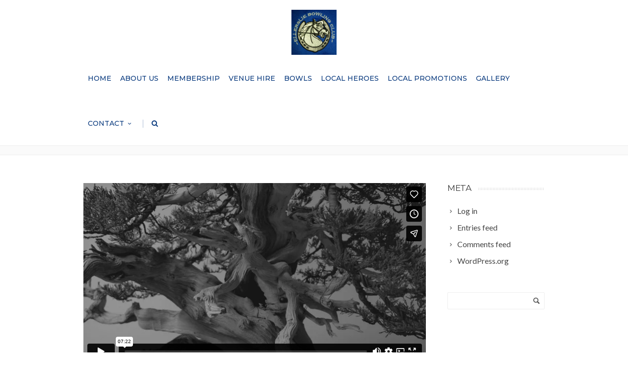

--- FILE ---
content_type: text/html; charset=UTF-8
request_url: https://ellersliebowls.co.nz/sweet-news-item/
body_size: 55319
content:
<!DOCTYPE html>
<!--[if IE 7]>
<html class="ie ie7" lang="en-US">
<![endif]-->
<!--[if IE 8]>
<html class="ie ie8" lang="en-US">
<![endif]-->
<!--[if !(IE 7) | !(IE 8)  ]><!-->
<html lang="en-US">
<!--<![endif]-->
<head>

	<!-- Basic Page Needs
  ================================================== -->
	<meta charset="UTF-8">

	<!-- Mobile Specific Metas
	================================================== -->
			<meta name="viewport" content="width=device-width, initial-scale=1, maximum-scale=1">
		
	
			<link rel="icon" type="image/x-icon" href="https://ellersliebowls.co.nz/wp-content/uploads/2018/09/horse.png">	
		

	<meta name='robots' content='index, follow, max-image-preview:large, max-snippet:-1, max-video-preview:-1' />
	<style>img:is([sizes="auto" i], [sizes^="auto," i]) { contain-intrinsic-size: 3000px 1500px }</style>
	
	<!-- This site is optimized with the Yoast SEO plugin v26.7 - https://yoast.com/wordpress/plugins/seo/ -->
	<title>Cool Video Post - Ellerslie Bowling</title>
	<link rel="canonical" href="https://ellersliebowls.co.nz/sweet-news-item/" />
	<meta property="og:locale" content="en_US" />
	<meta property="og:type" content="article" />
	<meta property="og:title" content="Cool Video Post - Ellerslie Bowling" />
	<meta property="og:description" content="Lorem Ipsum is simply dummy text of the printing and typesetting industry. Lorem Ipsum has been the industry&#8217;s standard dummy text ever since the 1500s, when an unknown printer took a galley of type and scrambled it to make a type specimen book. It has survived not only five centuries, but also the leap into electronic typesetting, remaining essentially unchanged.Read more" />
	<meta property="og:url" content="https://ellersliebowls.co.nz/sweet-news-item/" />
	<meta property="og:site_name" content="Ellerslie Bowling" />
	<meta property="article:published_time" content="2015-04-20T14:56:00+00:00" />
	<meta property="og:image" content="https://ellersliebowls.co.nz/wp-content/uploads/2015/03/man_tablet.jpg" />
	<meta property="og:image:width" content="1920" />
	<meta property="og:image:height" content="1140" />
	<meta property="og:image:type" content="image/jpeg" />
	<meta name="author" content="fatweb" />
	<meta name="twitter:card" content="summary_large_image" />
	<meta name="twitter:label1" content="Written by" />
	<meta name="twitter:data1" content="fatweb" />
	<meta name="twitter:label2" content="Est. reading time" />
	<meta name="twitter:data2" content="1 minute" />
	<script type="application/ld+json" class="yoast-schema-graph">{"@context":"https://schema.org","@graph":[{"@type":"Article","@id":"https://ellersliebowls.co.nz/sweet-news-item/#article","isPartOf":{"@id":"https://ellersliebowls.co.nz/sweet-news-item/"},"author":{"name":"fatweb","@id":"https://ellersliebowls.co.nz/#/schema/person/7af58739d7409e9971a33f9706c09631"},"headline":"Cool Video Post","datePublished":"2015-04-20T14:56:00+00:00","mainEntityOfPage":{"@id":"https://ellersliebowls.co.nz/sweet-news-item/"},"wordCount":187,"commentCount":0,"image":{"@id":"https://ellersliebowls.co.nz/sweet-news-item/#primaryimage"},"thumbnailUrl":"https://ellersliebowls.co.nz/wp-content/uploads/2015/03/man_tablet.jpg","keywords":["Design","Nature"],"articleSection":["Marketing","Mobile Apps"],"inLanguage":"en-US"},{"@type":"WebPage","@id":"https://ellersliebowls.co.nz/sweet-news-item/","url":"https://ellersliebowls.co.nz/sweet-news-item/","name":"Cool Video Post - Ellerslie Bowling","isPartOf":{"@id":"https://ellersliebowls.co.nz/#website"},"primaryImageOfPage":{"@id":"https://ellersliebowls.co.nz/sweet-news-item/#primaryimage"},"image":{"@id":"https://ellersliebowls.co.nz/sweet-news-item/#primaryimage"},"thumbnailUrl":"https://ellersliebowls.co.nz/wp-content/uploads/2015/03/man_tablet.jpg","datePublished":"2015-04-20T14:56:00+00:00","author":{"@id":"https://ellersliebowls.co.nz/#/schema/person/7af58739d7409e9971a33f9706c09631"},"breadcrumb":{"@id":"https://ellersliebowls.co.nz/sweet-news-item/#breadcrumb"},"inLanguage":"en-US","potentialAction":[{"@type":"ReadAction","target":["https://ellersliebowls.co.nz/sweet-news-item/"]}]},{"@type":"ImageObject","inLanguage":"en-US","@id":"https://ellersliebowls.co.nz/sweet-news-item/#primaryimage","url":"https://ellersliebowls.co.nz/wp-content/uploads/2015/03/man_tablet.jpg","contentUrl":"https://ellersliebowls.co.nz/wp-content/uploads/2015/03/man_tablet.jpg","width":1920,"height":1140},{"@type":"BreadcrumbList","@id":"https://ellersliebowls.co.nz/sweet-news-item/#breadcrumb","itemListElement":[{"@type":"ListItem","position":1,"name":"Home","item":"https://ellersliebowls.co.nz/"},{"@type":"ListItem","position":2,"name":"Cool Video Post"}]},{"@type":"WebSite","@id":"https://ellersliebowls.co.nz/#website","url":"https://ellersliebowls.co.nz/","name":"Ellerslie Bowling","description":"Ellerslie Bowling","potentialAction":[{"@type":"SearchAction","target":{"@type":"EntryPoint","urlTemplate":"https://ellersliebowls.co.nz/?s={search_term_string}"},"query-input":{"@type":"PropertyValueSpecification","valueRequired":true,"valueName":"search_term_string"}}],"inLanguage":"en-US"},{"@type":"Person","@id":"https://ellersliebowls.co.nz/#/schema/person/7af58739d7409e9971a33f9706c09631","name":"fatweb","image":{"@type":"ImageObject","inLanguage":"en-US","@id":"https://ellersliebowls.co.nz/#/schema/person/image/","url":"https://secure.gravatar.com/avatar/bcbffe04df62c087ce5b68df3686bc7553725aab79471a01cd01cd7f34d774fc?s=96&d=mm&r=g","contentUrl":"https://secure.gravatar.com/avatar/bcbffe04df62c087ce5b68df3686bc7553725aab79471a01cd01cd7f34d774fc?s=96&d=mm&r=g","caption":"fatweb"},"url":"https://ellersliebowls.co.nz/author/fatweb/"}]}</script>
	<!-- / Yoast SEO plugin. -->


<link rel='dns-prefetch' href='//fonts.googleapis.com' />
<link rel="alternate" type="application/rss+xml" title="Ellerslie Bowling &raquo; Feed" href="https://ellersliebowls.co.nz/feed/" />
<script type="text/javascript">
/* <![CDATA[ */
window._wpemojiSettings = {"baseUrl":"https:\/\/s.w.org\/images\/core\/emoji\/16.0.1\/72x72\/","ext":".png","svgUrl":"https:\/\/s.w.org\/images\/core\/emoji\/16.0.1\/svg\/","svgExt":".svg","source":{"concatemoji":"https:\/\/ellersliebowls.co.nz\/wp-includes\/js\/wp-emoji-release.min.js?ver=6.8.3"}};
/*! This file is auto-generated */
!function(s,n){var o,i,e;function c(e){try{var t={supportTests:e,timestamp:(new Date).valueOf()};sessionStorage.setItem(o,JSON.stringify(t))}catch(e){}}function p(e,t,n){e.clearRect(0,0,e.canvas.width,e.canvas.height),e.fillText(t,0,0);var t=new Uint32Array(e.getImageData(0,0,e.canvas.width,e.canvas.height).data),a=(e.clearRect(0,0,e.canvas.width,e.canvas.height),e.fillText(n,0,0),new Uint32Array(e.getImageData(0,0,e.canvas.width,e.canvas.height).data));return t.every(function(e,t){return e===a[t]})}function u(e,t){e.clearRect(0,0,e.canvas.width,e.canvas.height),e.fillText(t,0,0);for(var n=e.getImageData(16,16,1,1),a=0;a<n.data.length;a++)if(0!==n.data[a])return!1;return!0}function f(e,t,n,a){switch(t){case"flag":return n(e,"\ud83c\udff3\ufe0f\u200d\u26a7\ufe0f","\ud83c\udff3\ufe0f\u200b\u26a7\ufe0f")?!1:!n(e,"\ud83c\udde8\ud83c\uddf6","\ud83c\udde8\u200b\ud83c\uddf6")&&!n(e,"\ud83c\udff4\udb40\udc67\udb40\udc62\udb40\udc65\udb40\udc6e\udb40\udc67\udb40\udc7f","\ud83c\udff4\u200b\udb40\udc67\u200b\udb40\udc62\u200b\udb40\udc65\u200b\udb40\udc6e\u200b\udb40\udc67\u200b\udb40\udc7f");case"emoji":return!a(e,"\ud83e\udedf")}return!1}function g(e,t,n,a){var r="undefined"!=typeof WorkerGlobalScope&&self instanceof WorkerGlobalScope?new OffscreenCanvas(300,150):s.createElement("canvas"),o=r.getContext("2d",{willReadFrequently:!0}),i=(o.textBaseline="top",o.font="600 32px Arial",{});return e.forEach(function(e){i[e]=t(o,e,n,a)}),i}function t(e){var t=s.createElement("script");t.src=e,t.defer=!0,s.head.appendChild(t)}"undefined"!=typeof Promise&&(o="wpEmojiSettingsSupports",i=["flag","emoji"],n.supports={everything:!0,everythingExceptFlag:!0},e=new Promise(function(e){s.addEventListener("DOMContentLoaded",e,{once:!0})}),new Promise(function(t){var n=function(){try{var e=JSON.parse(sessionStorage.getItem(o));if("object"==typeof e&&"number"==typeof e.timestamp&&(new Date).valueOf()<e.timestamp+604800&&"object"==typeof e.supportTests)return e.supportTests}catch(e){}return null}();if(!n){if("undefined"!=typeof Worker&&"undefined"!=typeof OffscreenCanvas&&"undefined"!=typeof URL&&URL.createObjectURL&&"undefined"!=typeof Blob)try{var e="postMessage("+g.toString()+"("+[JSON.stringify(i),f.toString(),p.toString(),u.toString()].join(",")+"));",a=new Blob([e],{type:"text/javascript"}),r=new Worker(URL.createObjectURL(a),{name:"wpTestEmojiSupports"});return void(r.onmessage=function(e){c(n=e.data),r.terminate(),t(n)})}catch(e){}c(n=g(i,f,p,u))}t(n)}).then(function(e){for(var t in e)n.supports[t]=e[t],n.supports.everything=n.supports.everything&&n.supports[t],"flag"!==t&&(n.supports.everythingExceptFlag=n.supports.everythingExceptFlag&&n.supports[t]);n.supports.everythingExceptFlag=n.supports.everythingExceptFlag&&!n.supports.flag,n.DOMReady=!1,n.readyCallback=function(){n.DOMReady=!0}}).then(function(){return e}).then(function(){var e;n.supports.everything||(n.readyCallback(),(e=n.source||{}).concatemoji?t(e.concatemoji):e.wpemoji&&e.twemoji&&(t(e.twemoji),t(e.wpemoji)))}))}((window,document),window._wpemojiSettings);
/* ]]> */
</script>
<style id='wp-emoji-styles-inline-css' type='text/css'>

	img.wp-smiley, img.emoji {
		display: inline !important;
		border: none !important;
		box-shadow: none !important;
		height: 1em !important;
		width: 1em !important;
		margin: 0 0.07em !important;
		vertical-align: -0.1em !important;
		background: none !important;
		padding: 0 !important;
	}
</style>
<link rel='stylesheet' id='wp-block-library-css' href='https://ellersliebowls.co.nz/wp-includes/css/dist/block-library/style.min.css?ver=6.8.3' type='text/css' media='all' />
<style id='classic-theme-styles-inline-css' type='text/css'>
/*! This file is auto-generated */
.wp-block-button__link{color:#fff;background-color:#32373c;border-radius:9999px;box-shadow:none;text-decoration:none;padding:calc(.667em + 2px) calc(1.333em + 2px);font-size:1.125em}.wp-block-file__button{background:#32373c;color:#fff;text-decoration:none}
</style>
<style id='global-styles-inline-css' type='text/css'>
:root{--wp--preset--aspect-ratio--square: 1;--wp--preset--aspect-ratio--4-3: 4/3;--wp--preset--aspect-ratio--3-4: 3/4;--wp--preset--aspect-ratio--3-2: 3/2;--wp--preset--aspect-ratio--2-3: 2/3;--wp--preset--aspect-ratio--16-9: 16/9;--wp--preset--aspect-ratio--9-16: 9/16;--wp--preset--color--black: #000000;--wp--preset--color--cyan-bluish-gray: #abb8c3;--wp--preset--color--white: #ffffff;--wp--preset--color--pale-pink: #f78da7;--wp--preset--color--vivid-red: #cf2e2e;--wp--preset--color--luminous-vivid-orange: #ff6900;--wp--preset--color--luminous-vivid-amber: #fcb900;--wp--preset--color--light-green-cyan: #7bdcb5;--wp--preset--color--vivid-green-cyan: #00d084;--wp--preset--color--pale-cyan-blue: #8ed1fc;--wp--preset--color--vivid-cyan-blue: #0693e3;--wp--preset--color--vivid-purple: #9b51e0;--wp--preset--gradient--vivid-cyan-blue-to-vivid-purple: linear-gradient(135deg,rgba(6,147,227,1) 0%,rgb(155,81,224) 100%);--wp--preset--gradient--light-green-cyan-to-vivid-green-cyan: linear-gradient(135deg,rgb(122,220,180) 0%,rgb(0,208,130) 100%);--wp--preset--gradient--luminous-vivid-amber-to-luminous-vivid-orange: linear-gradient(135deg,rgba(252,185,0,1) 0%,rgba(255,105,0,1) 100%);--wp--preset--gradient--luminous-vivid-orange-to-vivid-red: linear-gradient(135deg,rgba(255,105,0,1) 0%,rgb(207,46,46) 100%);--wp--preset--gradient--very-light-gray-to-cyan-bluish-gray: linear-gradient(135deg,rgb(238,238,238) 0%,rgb(169,184,195) 100%);--wp--preset--gradient--cool-to-warm-spectrum: linear-gradient(135deg,rgb(74,234,220) 0%,rgb(151,120,209) 20%,rgb(207,42,186) 40%,rgb(238,44,130) 60%,rgb(251,105,98) 80%,rgb(254,248,76) 100%);--wp--preset--gradient--blush-light-purple: linear-gradient(135deg,rgb(255,206,236) 0%,rgb(152,150,240) 100%);--wp--preset--gradient--blush-bordeaux: linear-gradient(135deg,rgb(254,205,165) 0%,rgb(254,45,45) 50%,rgb(107,0,62) 100%);--wp--preset--gradient--luminous-dusk: linear-gradient(135deg,rgb(255,203,112) 0%,rgb(199,81,192) 50%,rgb(65,88,208) 100%);--wp--preset--gradient--pale-ocean: linear-gradient(135deg,rgb(255,245,203) 0%,rgb(182,227,212) 50%,rgb(51,167,181) 100%);--wp--preset--gradient--electric-grass: linear-gradient(135deg,rgb(202,248,128) 0%,rgb(113,206,126) 100%);--wp--preset--gradient--midnight: linear-gradient(135deg,rgb(2,3,129) 0%,rgb(40,116,252) 100%);--wp--preset--font-size--small: 13px;--wp--preset--font-size--medium: 20px;--wp--preset--font-size--large: 36px;--wp--preset--font-size--x-large: 42px;--wp--preset--spacing--20: 0.44rem;--wp--preset--spacing--30: 0.67rem;--wp--preset--spacing--40: 1rem;--wp--preset--spacing--50: 1.5rem;--wp--preset--spacing--60: 2.25rem;--wp--preset--spacing--70: 3.38rem;--wp--preset--spacing--80: 5.06rem;--wp--preset--shadow--natural: 6px 6px 9px rgba(0, 0, 0, 0.2);--wp--preset--shadow--deep: 12px 12px 50px rgba(0, 0, 0, 0.4);--wp--preset--shadow--sharp: 6px 6px 0px rgba(0, 0, 0, 0.2);--wp--preset--shadow--outlined: 6px 6px 0px -3px rgba(255, 255, 255, 1), 6px 6px rgba(0, 0, 0, 1);--wp--preset--shadow--crisp: 6px 6px 0px rgba(0, 0, 0, 1);}:where(.is-layout-flex){gap: 0.5em;}:where(.is-layout-grid){gap: 0.5em;}body .is-layout-flex{display: flex;}.is-layout-flex{flex-wrap: wrap;align-items: center;}.is-layout-flex > :is(*, div){margin: 0;}body .is-layout-grid{display: grid;}.is-layout-grid > :is(*, div){margin: 0;}:where(.wp-block-columns.is-layout-flex){gap: 2em;}:where(.wp-block-columns.is-layout-grid){gap: 2em;}:where(.wp-block-post-template.is-layout-flex){gap: 1.25em;}:where(.wp-block-post-template.is-layout-grid){gap: 1.25em;}.has-black-color{color: var(--wp--preset--color--black) !important;}.has-cyan-bluish-gray-color{color: var(--wp--preset--color--cyan-bluish-gray) !important;}.has-white-color{color: var(--wp--preset--color--white) !important;}.has-pale-pink-color{color: var(--wp--preset--color--pale-pink) !important;}.has-vivid-red-color{color: var(--wp--preset--color--vivid-red) !important;}.has-luminous-vivid-orange-color{color: var(--wp--preset--color--luminous-vivid-orange) !important;}.has-luminous-vivid-amber-color{color: var(--wp--preset--color--luminous-vivid-amber) !important;}.has-light-green-cyan-color{color: var(--wp--preset--color--light-green-cyan) !important;}.has-vivid-green-cyan-color{color: var(--wp--preset--color--vivid-green-cyan) !important;}.has-pale-cyan-blue-color{color: var(--wp--preset--color--pale-cyan-blue) !important;}.has-vivid-cyan-blue-color{color: var(--wp--preset--color--vivid-cyan-blue) !important;}.has-vivid-purple-color{color: var(--wp--preset--color--vivid-purple) !important;}.has-black-background-color{background-color: var(--wp--preset--color--black) !important;}.has-cyan-bluish-gray-background-color{background-color: var(--wp--preset--color--cyan-bluish-gray) !important;}.has-white-background-color{background-color: var(--wp--preset--color--white) !important;}.has-pale-pink-background-color{background-color: var(--wp--preset--color--pale-pink) !important;}.has-vivid-red-background-color{background-color: var(--wp--preset--color--vivid-red) !important;}.has-luminous-vivid-orange-background-color{background-color: var(--wp--preset--color--luminous-vivid-orange) !important;}.has-luminous-vivid-amber-background-color{background-color: var(--wp--preset--color--luminous-vivid-amber) !important;}.has-light-green-cyan-background-color{background-color: var(--wp--preset--color--light-green-cyan) !important;}.has-vivid-green-cyan-background-color{background-color: var(--wp--preset--color--vivid-green-cyan) !important;}.has-pale-cyan-blue-background-color{background-color: var(--wp--preset--color--pale-cyan-blue) !important;}.has-vivid-cyan-blue-background-color{background-color: var(--wp--preset--color--vivid-cyan-blue) !important;}.has-vivid-purple-background-color{background-color: var(--wp--preset--color--vivid-purple) !important;}.has-black-border-color{border-color: var(--wp--preset--color--black) !important;}.has-cyan-bluish-gray-border-color{border-color: var(--wp--preset--color--cyan-bluish-gray) !important;}.has-white-border-color{border-color: var(--wp--preset--color--white) !important;}.has-pale-pink-border-color{border-color: var(--wp--preset--color--pale-pink) !important;}.has-vivid-red-border-color{border-color: var(--wp--preset--color--vivid-red) !important;}.has-luminous-vivid-orange-border-color{border-color: var(--wp--preset--color--luminous-vivid-orange) !important;}.has-luminous-vivid-amber-border-color{border-color: var(--wp--preset--color--luminous-vivid-amber) !important;}.has-light-green-cyan-border-color{border-color: var(--wp--preset--color--light-green-cyan) !important;}.has-vivid-green-cyan-border-color{border-color: var(--wp--preset--color--vivid-green-cyan) !important;}.has-pale-cyan-blue-border-color{border-color: var(--wp--preset--color--pale-cyan-blue) !important;}.has-vivid-cyan-blue-border-color{border-color: var(--wp--preset--color--vivid-cyan-blue) !important;}.has-vivid-purple-border-color{border-color: var(--wp--preset--color--vivid-purple) !important;}.has-vivid-cyan-blue-to-vivid-purple-gradient-background{background: var(--wp--preset--gradient--vivid-cyan-blue-to-vivid-purple) !important;}.has-light-green-cyan-to-vivid-green-cyan-gradient-background{background: var(--wp--preset--gradient--light-green-cyan-to-vivid-green-cyan) !important;}.has-luminous-vivid-amber-to-luminous-vivid-orange-gradient-background{background: var(--wp--preset--gradient--luminous-vivid-amber-to-luminous-vivid-orange) !important;}.has-luminous-vivid-orange-to-vivid-red-gradient-background{background: var(--wp--preset--gradient--luminous-vivid-orange-to-vivid-red) !important;}.has-very-light-gray-to-cyan-bluish-gray-gradient-background{background: var(--wp--preset--gradient--very-light-gray-to-cyan-bluish-gray) !important;}.has-cool-to-warm-spectrum-gradient-background{background: var(--wp--preset--gradient--cool-to-warm-spectrum) !important;}.has-blush-light-purple-gradient-background{background: var(--wp--preset--gradient--blush-light-purple) !important;}.has-blush-bordeaux-gradient-background{background: var(--wp--preset--gradient--blush-bordeaux) !important;}.has-luminous-dusk-gradient-background{background: var(--wp--preset--gradient--luminous-dusk) !important;}.has-pale-ocean-gradient-background{background: var(--wp--preset--gradient--pale-ocean) !important;}.has-electric-grass-gradient-background{background: var(--wp--preset--gradient--electric-grass) !important;}.has-midnight-gradient-background{background: var(--wp--preset--gradient--midnight) !important;}.has-small-font-size{font-size: var(--wp--preset--font-size--small) !important;}.has-medium-font-size{font-size: var(--wp--preset--font-size--medium) !important;}.has-large-font-size{font-size: var(--wp--preset--font-size--large) !important;}.has-x-large-font-size{font-size: var(--wp--preset--font-size--x-large) !important;}
:where(.wp-block-post-template.is-layout-flex){gap: 1.25em;}:where(.wp-block-post-template.is-layout-grid){gap: 1.25em;}
:where(.wp-block-columns.is-layout-flex){gap: 2em;}:where(.wp-block-columns.is-layout-grid){gap: 2em;}
:root :where(.wp-block-pullquote){font-size: 1.5em;line-height: 1.6;}
</style>
<link rel='stylesheet' id='contact-form-7-css' href='https://ellersliebowls.co.nz/wp-content/plugins/contact-form-7/includes/css/styles.css?ver=6.1.4' type='text/css' media='all' />
<link rel='stylesheet' id='wen-logo-slider-slick-carousel-css' href='https://ellersliebowls.co.nz/wp-content/plugins/wen-logo-slider/vendors/slick-carousel/slick.css?ver=1.3.2' type='text/css' media='all' />
<link rel='stylesheet' id='wen-logo-slider-slick-theme-css' href='https://ellersliebowls.co.nz/wp-content/plugins/wen-logo-slider/vendors/slick-carousel/slick-theme.css?ver=1.3.2' type='text/css' media='all' />
<link rel='stylesheet' id='wen-logo-slider-css' href='https://ellersliebowls.co.nz/wp-content/plugins/wen-logo-slider/public/css/wen-logo-slider-public.css?ver=3.0.0' type='text/css' media='all' />
<link rel='stylesheet' id='boc-grid-css' href='https://ellersliebowls.co.nz/wp-content/themes/fortuna/stylesheets/grid.css?ver=6.8.3' type='text/css' media='all' />
<link rel='stylesheet' id='boc-icon-css' href='https://ellersliebowls.co.nz/wp-content/themes/fortuna/stylesheets/icons.css?ver=6.8.3' type='text/css' media='all' />
<link rel='stylesheet' id='js_composer_front-css' href='https://ellersliebowls.co.nz/wp-content/plugins/js_composer/assets/css/js_composer.min.css?ver=8.4.1' type='text/css' media='all' />
<link rel='stylesheet' id='boc-main-styles-css' href='https://ellersliebowls.co.nz/wp-content/themes/fortuna/style.css?ver=6.8.3' type='text/css' media='all' />
<link rel='stylesheet' id='boc-animation-styles-css' href='https://ellersliebowls.co.nz/wp-content/themes/fortuna/stylesheets/animations.css?ver=6.8.3' type='text/css' media='all' />
<style id='boc-animation-styles-inline-css' type='text/css'>

				.button, a.button, button, input[type='submit'], input[type='reset'], input[type='button'] {
					text-transform: uppercase;
				}
	
					#header.scrolled {
						background: rgba(255,255, 255, 0.95);
					}
				
				#menu > ul > li > a, #header .header_cart a.icon { color: #07387d; }
				#menu > ul > li.boc_nav_button a{ color: #07387d; border: 2px solid #07387d; }

				.main_menu_underline_effect #menu > ul > li > a:after{ background-color: #e7e9c4; }

				.custom_menu_1 #menu > ul > li div { border-top: 2px solid #07387d; }

				.custom_menu_2 #menu > ul > li div { border-top: 2px solid #07387d; }

				.custom_menu_3 #menu > ul > li div { border-top: 2px solid #07387d;}
				.custom_menu_3 #menu > ul > li ul > li > a:hover { background-color: #07387d;}

				.custom_menu_4 #menu > ul > li div { border-top: 2px solid #07387d;}			
				.custom_menu_4 #menu > ul > li ul > li > a:hover { background-color: #07387d;}
				
				.custom_menu_5 #menu > ul > li ul > li > a:hover { background-color: #07387d;}
				.custom_menu_5 #menu > ul > li:hover > a { border-top: 2px solid #07387d;}

				.custom_menu_6 #menu > ul > li ul > li > a:hover { background-color: #07387d;}
				.custom_menu_6 #menu > ul > li:not(.boc_nav_button):hover > a { border-top: 2px solid #07387d;}
				
				a:hover, a:focus,
				.post_content a:not(.button), 
				.post_content a:not(.button):visited,
				.post_content .wpb_widgetised_column a:not(.button):hover {	color: #e7e9c4; }
				
				.post_content .wpb_widgetised_column .side_bar_menu a:not(.button):hover { color: #333; }
				
				.boc_preloader_icon:before { border-color: #e7e9c4 rgba(0,0,0,0) rgba(0,0,0,0); }
				
				.dark_links a:hover, .white_links a:hover, .dark_links a:hover h2, .dark_links a:hover h3 { color: #e7e9c4 !important; }
				
				.side_icon_box h3 a:hover, 
				.post_content .team_block h4 a:hover,
				.team_block .team_icons a:hover{ color:#e7e9c4; }

				.button:hover,a:hover.button,button:hover,input[type="submit"]:hover,input[type="reset"]:hover,	input[type="button"]:hover, .btn_theme_color, a.btn_theme_color { color: #fff; background-color:#e7e9c4;}
				input.btn_theme_color, a.btn_theme_color, .btn_theme_color { color: #fff; background-color:#e7e9c4;}
				.btn_theme_color:hover, input.btn_theme_color:hover, a:hover.btn_theme_color { color: #fff; background-color: #444444;}
				
				input.btn_theme_color.btn_outline, a.btn_theme_color.btn_outline, .btn_theme_color.btn_outline {
					color: #e7e9c4 !important;
					border: 2px solid #e7e9c4;
				}
				input.btn_theme_color.btn_outline:hover, a.btn_theme_color.btn_outline:hover, .btn_theme_color.btn_outline:hover{
					background-color: #e7e9c4 !important;
				}
				
				#boc_searchform_close:hover { color:#e7e9c4;}
				
				.section_big_title h1 strong, h1 strong, h2 strong, h3 strong, h4 strong, h5 strong { color:#e7e9c4;}
				.top_icon_box h3 a:hover { color:#e7e9c4;}

				.htabs a.selected  { border-top: 2px solid #e7e9c4;}
				.resp-vtabs .resp-tabs-list li.resp-tab-active { border-left: 2px solid #e7e9c4;}
				.minimal_style.horizontal .resp-tabs-list li.resp-tab-active,
				.minimal_style.resp-vtabs .resp-tabs-list li.resp-tab-active { background: #e7e9c4;}
				
				#s:focus {	border: 1px solid #e7e9c4;}
				
				.breadcrumb a:hover{ color: #e7e9c4;}

				.tagcloud a:hover { background-color: #e7e9c4;}
				.month { background-color: #e7e9c4;}
				.small_month  { background-color: #e7e9c4;}

				.post_meta a:hover{ color: #e7e9c4;}
				
				.horizontal .resp-tabs-list li.resp-tab-active { border-top: 2px solid #e7e9c4;}
				.resp-vtabs li.resp-tab-active { border-left: 2px solid #e7e9c4; }

				#portfolio_filter { background-color: #e7e9c4;}
				#portfolio_filter ul li div:hover { background-color: #e7e9c4;}
				.portfolio_inline_filter ul li div:hover { background-color: #e7e9c4;}

				.counter-digit { color: #e7e9c4;}

				.tp-caption a:not(.button):hover { color: #e7e9c4;}

				.more-link1:before { color: #e7e9c4;}
				.more-link2:before { background: #e7e9c4;}

				.image_featured_text .pos { color: #e7e9c4;}

				.side_icon_box .icon_feat i.icon { color: #e7e9c4;}
				.side_icon_box .icon_feat.icon_solid { background-color: #e7e9c4; }
				
				.boc_list_item .li_icon i.icon { color: #e7e9c4;}
				.boc_list_item .li_icon.icon_solid { background: #e7e9c4; }

				.top_icon_box.type1 .icon_holder .icon_bgr { background-color: #e7e9c4; }
				.top_icon_box.type1:hover .icon_holder .icon_bgr { border: 2px solid #e7e9c4; }
				.top_icon_box.type1 .icon_holder .icon_bgr:after,
				.top_icon_box.type1:hover .icon_holder .icon_bgr:after { border: 2px solid #e7e9c4; }
				.top_icon_box.type1:hover .icon_holder i { color: #e7e9c4;}

				.top_icon_box.type2 .icon_holder .icon_bgr { background-color: #e7e9c4; }
				.top_icon_box.type2:hover .icon_holder .icon_bgr { background-color: #fff; }
				.top_icon_box.type2:hover .icon_holder i { color: #e7e9c4;}

				.top_icon_box.type3 .icon_holder .icon_bgr:after { border: 2px solid #e7e9c4; }
				.top_icon_box.type3:hover .icon_holder .icon_bgr { background-color: #e7e9c4; }
				.top_icon_box.type3:hover .icon_holder .icon_bgr:after { border: 2px solid #e7e9c4; }
				.top_icon_box.type3 .icon_holder i { color: #e7e9c4;}
				.top_icon_box.type3:hover .icon_holder i { color: #fff; }

				.top_icon_box.type4:hover .icon_holder .icon_bgr { border: 2px solid #e7e9c4; }
				.top_icon_box.type4:hover .icon_holder .icon_bgr:after { border: 3px solid #e7e9c4; }
				.top_icon_box.type4 .icon_holder i{ color: #e7e9c4; }
				.top_icon_box.type4:hover .icon_holder i { color:  #e7e9c4; }

				.top_icon_box.type5 .icon_holder i{ color: #e7e9c4; }
				.top_icon_box.type5:hover .icon_holder i { color: #e7e9c4; }

				a .pic_info.type11 .plus_overlay { border-bottom: 50px solid rgba(231,233, 196, 0.8); }
				a:hover .pic_info.type11 .plus_overlay { border-bottom: 1000px solid rgba(231,233, 196, 0.8);}
				
				a .pic_info.type12 .img_overlay_icon,
				a:hover .pic_info.type12 .img_overlay_icon { background: rgba(231,233, 196, 0.8);}
				
				h2.title strong {  color: #e7e9c4;}
				ul.theme_color_ul li:before { color: #e7e9c4; }

				.custom_slides.nav_design_1 .cs_nav_item.active .cs_nav_icon i.icon{ color: #e7e9c4;}
				.custom_slides.nav_style_1.nav_design_1 .cs_nav_item:hover .cs_nav_icon i.icon,
				.custom_slides.nav_style_1.nav_design_2 .cs_nav_item:hover .cs_nav_icon i.icon { color: #e7e9c4;}
				.custom_slides.nav_design_2 .cs_nav_item.active .cs_nav_icon { background: #e7e9c4;}
				.cs_nav_item.has_no_text:hover .cs_nav_icon i.icon { color: #e7e9c4;}
				.custom_slides.nav_style_2 .cs_txt { color: #e7e9c4;}
				
				.acc_control, .active_acc .acc_control,
				.acc_holder.with_bgr .active_acc .acc_control { background-color: #e7e9c4;}

				.text_box.left_border {	border-left: 3px solid #e7e9c4; }

				.owl-theme .owl-controls .owl-nav div { background: #e7e9c4;}
				.owl-theme .owl-dots .owl-dot.active span { background: #e7e9c4;}
				.img_slider.owl-theme .owl-controls .owl-nav div:not(.disabled):hover { background: #e7e9c4;}		

				.testimonial_style_big.owl-theme .owl-controls .owl-nav div:hover,
				.posts_carousel_holder.owl_side_arrows .owl-theme .owl-controls .owl-nav div:hover, 
				.img_carousel_holder.owl_side_arrows .owl-theme .owl-controls .owl-nav div:hover,
				.content_slides_arrowed.owl-theme .owl-controls .owl-nav div:hover,
				.portfolio_carousel_holder.owl_side_arrows .owl-theme .owl-controls .owl-nav div:hover	{ color: #e7e9c4;}
				
				.boc_text_slider_word, .boc_text_slider_word_start { background: #e7e9c4; }

				.post_item_block.boxed .pic { border-bottom: 3px solid #e7e9c4; }

				.team_block .team_desc { color: #e7e9c4;}

				.bar_graph span, .bar_graph.thin_style span { background-color: #e7e9c4; }

				.pagination .links a:hover{ background-color: #e7e9c4;}
				.hilite{ background: #e7e9c4;}
				.price_column.price_column_featured ul li.price_column_title{ background: #e7e9c4;}

				blockquote{ border-left: 3px solid #e7e9c4; }
				.text_box.left_border { border-left: 3px solid #e7e9c4; }

				.fortuna_table tr:hover td { background: rgba(231,233, 196, 0.08);}

				.header_cart ul.cart_list li a, .header_cart ul.product_list_widget li a { color: #e7e9c4;}
				.header_cart .cart-notification { background-color: #e7e9c4;}
				.header_cart .cart-notification:after { border-bottom-color: #e7e9c4;}
				
				.woocommerce .product_meta a { color: #e7e9c4;}
				
				.woocommerce a.button, .woocommerce button.button, .woocommerce input.button, .woocommerce #respond input#submit, .woocommerce #content input.button, .woocommerce-page a.button, .woocommerce-page button.button, .woocommerce-page input.button, .woocommerce-page #respond input#submit, .woocommerce-page #content input.button { background-color: #e7e9c4!important; }
				.header_cart .cart-wrap	{ background-color: #e7e9c4; }
				.header_cart .cart-wrap:before { border-color: transparent #e7e9c4 transparent; }
				.woocommerce .widget_price_filter .ui-slider .ui-slider-range, .woocommerce-page .widget_price_filter .ui-slider .ui-slider-range{ background-color: #e7e9c4 !important;}

				.woocommerce nav.woocommerce-pagination ul li a:hover, .woocommerce nav.woocommerce-pagination ul li a:focus, .woocommerce #content nav.woocommerce-pagination ul li a:hover, .woocommerce #content nav.woocommerce-pagination ul li a:focus, .woocommerce-page nav.woocommerce-pagination ul li a:hover, .woocommerce-page nav.woocommerce-pagination ul li a:focus, .woocommerce-page #content nav.woocommerce-pagination ul li a:hover, .woocommerce-page #content nav.woocommerce-pagination ul li a:focus{ background-color: #e7e9c4 !important;}
				
				.info h2{ background-color: #e7e9c4;}
				#footer a:hover { color: #e7e9c4;}
				
				
				
				a .pic_info.type1 .plus_overlay {	border-bottom: 50px solid rgba(231,233, 196, 0.8);}
				a:hover .pic_info.type1 .plus_overlay { border-bottom: 1000px solid rgba(231,233, 196, 0.8); }
				
				a .pic_info.type2 .plus_overlay { border-bottom: 50px solid rgba(231,233, 196, 0.75); }
				a:hover .pic_info.type2 .plus_overlay {	border-bottom: 860px solid rgba(231,233, 196, 0.8);}
				
				a .pic_info.type3  .img_overlay_icon {	background: rgba(231,233, 196, 0.8); }
				a:hover .pic_info.type3 .img_overlay_icon {	background: rgba(231,233, 196, 0.8);}
				
				a .pic_info.type4 .img_overlay_icon { border-bottom: 2px solid rgba(231,233, 196, 0.9);}
				
				a:hover .pic_info.type5 .info_overlay {	background: #e7e9c4;}
				
				.pic_info.type6 .info_overlay {	background: #e7e9c4;}
				a .pic_info.type6 .plus_overlay { border-bottom: 50px solid #e7e9c4; }
				
				.pic_info.type7 .info_overlay {	background: rgba(231,233, 196, 0.85);}				

				@media only screen and (max-width: 768px) {
					.cs_nav .cs_nav_item.active { background: #e7e9c4 !important;}
				}
			
			#footer {
				position: relative;
			}


.text-cream{
    color: #e7e9c4 !important;
}

.text-capslock{
    text-transform: uppercase !important;
}

</style>
<link rel='stylesheet' id='boc-responsive-style-css' href='https://ellersliebowls.co.nz/wp-content/themes/fortuna/stylesheets/grid_responsive.css?ver=6.8.3' type='text/css' media='all' />
<link rel='stylesheet' id='boc-fonts-css' href='//fonts.googleapis.com/css?family=Lato%3A300%2C400%2C700%2C400italic%7CMontserrat%3A400%2C500%2C600%2C700&#038;ver=1.0.0' type='text/css' media='all' />
<script type="text/javascript" src="https://ellersliebowls.co.nz/wp-includes/js/jquery/jquery.min.js?ver=3.7.1" id="jquery-core-js"></script>
<script type="text/javascript" src="https://ellersliebowls.co.nz/wp-includes/js/jquery/jquery-migrate.min.js?ver=3.4.1" id="jquery-migrate-js"></script>
<script type="text/javascript" src="https://ellersliebowls.co.nz/wp-content/plugins/wen-logo-slider/vendors/slick-carousel/slick.min.js?ver=1.3.2" id="wen-logo-slider-slick-carousel-js"></script>
<script type="text/javascript" src="https://ellersliebowls.co.nz/wp-content/themes/fortuna/js/libs.js?ver=6.8.3" id="fortuna.lib-js"></script>
<script type="text/javascript" id="fortuna.common-js-extra">
/* <![CDATA[ */
var bocJSParams = {"boc_is_mobile_device":"","boc_theme_url":"https:\/\/ellersliebowls.co.nz\/wp-content\/themes\/fortuna","header_height":"92","sticky_header":"1","submenu_arrow_effect":"1","mm_bordered_columns":"1","transparent_header":"0","fixed_footer":"0","boc_submenu_animation_effect":"sub_fade_in"};
/* ]]> */
</script>
<script type="text/javascript" src="https://ellersliebowls.co.nz/wp-content/themes/fortuna/js/common.js?ver=6.8.3" id="fortuna.common-js"></script>
<script></script><link rel="https://api.w.org/" href="https://ellersliebowls.co.nz/wp-json/" /><link rel="alternate" title="JSON" type="application/json" href="https://ellersliebowls.co.nz/wp-json/wp/v2/posts/16263" /><link rel="EditURI" type="application/rsd+xml" title="RSD" href="https://ellersliebowls.co.nz/xmlrpc.php?rsd" />
<meta name="generator" content="WordPress 6.8.3" />
<link rel='shortlink' href='https://ellersliebowls.co.nz/?p=16263' />
<link rel="alternate" title="oEmbed (JSON)" type="application/json+oembed" href="https://ellersliebowls.co.nz/wp-json/oembed/1.0/embed?url=https%3A%2F%2Fellersliebowls.co.nz%2Fsweet-news-item%2F" />
<link rel="alternate" title="oEmbed (XML)" type="text/xml+oembed" href="https://ellersliebowls.co.nz/wp-json/oembed/1.0/embed?url=https%3A%2F%2Fellersliebowls.co.nz%2Fsweet-news-item%2F&#038;format=xml" />

<!-- This site is using AdRotate v5.17.2 to display their advertisements - https://ajdg.solutions/ -->
<!-- AdRotate CSS -->
<style type="text/css" media="screen">
	.g { margin:0px; padding:0px; overflow:hidden; line-height:1; zoom:1; }
	.g img { height:auto; }
	.g-col { position:relative; float:left; }
	.g-col:first-child { margin-left: 0; }
	.g-col:last-child { margin-right: 0; }
	.g-1 { min-width:15px; max-width:1020px; margin: 0 auto; }
	.b-1 { margin:15px; }
	.g-2 { width:100%; max-width:200px; height:100%; max-height:900px; margin: 0 auto; }
	.g-3 { width:100%; max-width:200px; height:100%; max-height:900px; margin: 0 auto; }
	@media only screen and (max-width: 480px) {
		.g-col, .g-dyn, .g-single { width:100%; margin-left:0; margin-right:0; }
	}
</style>
<!-- /AdRotate CSS -->

<!-- start Simple Custom CSS and JS -->
<style type="text/css">
/* Regular styles */
.responsive-table td {
  padding: 8px;
  word-wrap: break-word; /* Older browsers */
  overflow-wrap: break-word; /* Standard syntax */
}

/* Alternating row colors */
.responsive-table tr:nth-child(even) {
  background-color: #f2f2f2;
}

/* Media query for small screens */
@media (max-width: 768px) {
  .responsive-table {
    display: block;
  }

  .responsive-table thead,
  .responsive-table tbody,
  .responsive-table th,
  .responsive-table td,
  .responsive-table tr {
    display: block;
  }

  .responsive-table td {
    margin-bottom: 0.625rem;
  }

  /* Hide empty td elements */
  .responsive-table td:empty {
    display: none;
  }

  /* Alternating row colors for mobile */
  .responsive-table tr:nth-child(even) {
    background-color: #f2f2f2;
  }
}

/* Style for the custom summary tag */
.custom-details summary {
    padding: 10px;
	  margin-top: 10px;
    background-color: #f0f0f0; 
    cursor: pointer; 
}

/* Style for hover effect on custom summary */
.custom-details summary:hover {
    background-color: #e0e0e0; 
}

/* Optional: Style for the custom details content */
.custom-details[open] p {
    padding: 5px 10px;
    border-top: 1px solid #ccc; 
    background-color: #f9f9f9;
}

td a{
	color:#07285c !important;
}</style>
<!-- end Simple Custom CSS and JS -->
<meta name="generator" content="Powered by WPBakery Page Builder - drag and drop page builder for WordPress."/>
<meta name="generator" content="Powered by Slider Revolution 6.7.34 - responsive, Mobile-Friendly Slider Plugin for WordPress with comfortable drag and drop interface." />
<script>function setREVStartSize(e){
			//window.requestAnimationFrame(function() {
				window.RSIW = window.RSIW===undefined ? window.innerWidth : window.RSIW;
				window.RSIH = window.RSIH===undefined ? window.innerHeight : window.RSIH;
				try {
					var pw = document.getElementById(e.c).parentNode.offsetWidth,
						newh;
					pw = pw===0 || isNaN(pw) || (e.l=="fullwidth" || e.layout=="fullwidth") ? window.RSIW : pw;
					e.tabw = e.tabw===undefined ? 0 : parseInt(e.tabw);
					e.thumbw = e.thumbw===undefined ? 0 : parseInt(e.thumbw);
					e.tabh = e.tabh===undefined ? 0 : parseInt(e.tabh);
					e.thumbh = e.thumbh===undefined ? 0 : parseInt(e.thumbh);
					e.tabhide = e.tabhide===undefined ? 0 : parseInt(e.tabhide);
					e.thumbhide = e.thumbhide===undefined ? 0 : parseInt(e.thumbhide);
					e.mh = e.mh===undefined || e.mh=="" || e.mh==="auto" ? 0 : parseInt(e.mh,0);
					if(e.layout==="fullscreen" || e.l==="fullscreen")
						newh = Math.max(e.mh,window.RSIH);
					else{
						e.gw = Array.isArray(e.gw) ? e.gw : [e.gw];
						for (var i in e.rl) if (e.gw[i]===undefined || e.gw[i]===0) e.gw[i] = e.gw[i-1];
						e.gh = e.el===undefined || e.el==="" || (Array.isArray(e.el) && e.el.length==0)? e.gh : e.el;
						e.gh = Array.isArray(e.gh) ? e.gh : [e.gh];
						for (var i in e.rl) if (e.gh[i]===undefined || e.gh[i]===0) e.gh[i] = e.gh[i-1];
											
						var nl = new Array(e.rl.length),
							ix = 0,
							sl;
						e.tabw = e.tabhide>=pw ? 0 : e.tabw;
						e.thumbw = e.thumbhide>=pw ? 0 : e.thumbw;
						e.tabh = e.tabhide>=pw ? 0 : e.tabh;
						e.thumbh = e.thumbhide>=pw ? 0 : e.thumbh;
						for (var i in e.rl) nl[i] = e.rl[i]<window.RSIW ? 0 : e.rl[i];
						sl = nl[0];
						for (var i in nl) if (sl>nl[i] && nl[i]>0) { sl = nl[i]; ix=i;}
						var m = pw>(e.gw[ix]+e.tabw+e.thumbw) ? 1 : (pw-(e.tabw+e.thumbw)) / (e.gw[ix]);
						newh =  (e.gh[ix] * m) + (e.tabh + e.thumbh);
					}
					var el = document.getElementById(e.c);
					if (el!==null && el) el.style.height = newh+"px";
					el = document.getElementById(e.c+"_wrapper");
					if (el!==null && el) {
						el.style.height = newh+"px";
						el.style.display = "block";
					}
				} catch(e){
					console.log("Failure at Presize of Slider:" + e)
				}
			//});
		  };</script>
		<style type="text/css" id="wp-custom-css">
			header.transparent_header #logo .logo_img > a > img{
	opacity:1;
	position:relative;
}

.section_big_title h1 strong, h1 strong, h2 strong, h3 strong, h4 strong, h5 strong {
    color:#07387D;
}
	
.side_icon_box .icon_feat i.icon {
    color: #07387D !important;
}

.ta-center{
	text-align: center !important;
}

.side_icon_box_content a{
	color: #fff !important;
}
side_icon_box_content a:hover{
	color: #E2B236 !important;
}
.txt-white{
    color: #fff !important;
}
.ta-center{
	text-align:center !important;
}

#no-mb {
    margin-bottom:0px !important;
}

#menu > ul > li > a {
	font-weight: 500;}


.heading_three{
	font-size: 22px;
}

.btn_theme_color:hover, input.btn_theme_color:hover, a:hover.btn_theme_color {
	color:  #07387D;
	background-color: #e7e9c4;
	}

.button.icon_pos_after.btn_icon_anim_out span {
color:  #07387D;
font-weight: 800;
}

.icon-arrow-right6:before {
color: #07387D;
font-weight: 800;
}

input.btn_theme_color, a.btn_theme_color, .btn_theme_color{
		color:#07387D;
		font-weight:800;
}

.icon-paper-plane:before {
	color:  #07387D;
	font-weight: 800;
}

/* membership read more btn*/
a.button.btn_small.btn_theme_color.btn_rounded.btn_normal_style.icon_pos_after.btn2 {
    margin: 0 auto;
    display: table;
}

/* key_partnerts read more btn*/
a.button.btn_small.btn_theme_color.btn_rounded.btn_normal_style.icon_pos_after.btn_icon_anim_out.btn_keypartners {
	margin: 0 auto;
  display: table;
}		</style>
		<noscript><style> .wpb_animate_when_almost_visible { opacity: 1; }</style></noscript>	
	
</head>

<body class="wp-singular post-template-default single single-post postid-16263 single-format-video wp-theme-fortuna wpb-js-composer js-comp-ver-8.4.1 vc_responsive">
	
	

	
	
  <!-- Page Wrapper::START -->
  <div id="wrapper" class="full_width_wrapper page_title_bgr responsive ">
  
	<!-- Header::START -->
		
	<header id= "header" 
			class= "no_subheader 
										sticky_header					hide_subheader_on_scroll">
		
		
				
		
		<div class="rel_pos">
		
			<div class="container">
			
				<div class="section rel_pos block_header">
			
											
					<div id="logo">
											<div class='logo_img '>
								<a href="https://ellersliebowls.co.nz/" title="Ellerslie Bowling" rel="home">
									<img src="https://ellersliebowls.co.nz/wp-content/uploads/2018/09/horse.png" alt="Ellerslie Bowling"/>
																	</a>
							</div>
								
					</div>

					<div id="mobile_menu_toggler">
					  <div id="m_nav_menu" class="m_nav">
						<div class="m_nav_ham button_closed" id="m_ham_1"></div>
						<div class="m_nav_ham button_closed" id="m_ham_2"></div>
						<div class="m_nav_ham button_closed" id="m_ham_3"></div>
					  </div>
					</div>

				
					<div class="custom_menu_4 main_menu_underline_effect">	
					<div id="menu" class="menu-fortuna-main-navigation-container"><ul><li id="menu-item-23675" class="menu-item menu-item-type-post_type menu-item-object-page menu-item-home menu-item-23675"><a href="https://ellersliebowls.co.nz/">Home</a></li>
<li id="menu-item-23744" class="menu-item menu-item-type-post_type menu-item-object-page menu-item-23744"><a href="https://ellersliebowls.co.nz/about-us/">About Us</a></li>
<li id="menu-item-24585" class="menu-item menu-item-type-post_type menu-item-object-page menu-item-24585"><a href="https://ellersliebowls.co.nz/membership/">Membership</a></li>
<li id="menu-item-24982" class="menu-item menu-item-type-post_type menu-item-object-page menu-item-24982"><a href="https://ellersliebowls.co.nz/venue-hire/">Venue Hire</a></li>
<li id="menu-item-23991" class="menu-item menu-item-type-custom menu-item-object-custom menu-item-23991"><a href="https://ellersliebowls.co.nz/bowls">Bowls</a></li>
<li id="menu-item-24603" class="menu-item menu-item-type-post_type menu-item-object-page menu-item-24603"><a href="https://ellersliebowls.co.nz/local-heroes/">Local Heroes</a></li>
<li id="menu-item-25202" class="menu-item menu-item-type-post_type menu-item-object-page menu-item-25202"><a href="https://ellersliebowls.co.nz/local-promotions/">Local Promotions</a></li>
<li id="menu-item-24089" class="menu-item menu-item-type-post_type menu-item-object-page menu-item-24089"><a href="https://ellersliebowls.co.nz/gallery/">Gallery</a></li>
<li id="menu-item-23704" class="menu-item menu-item-type-post_type menu-item-object-page menu-item-has-children menu-item-23704"><a href="https://ellersliebowls.co.nz/contact/">Contact<span></span></a>
<ul class="sub-menu">
	<li id="menu-item-25276" class="menu-item menu-item-type-post_type menu-item-object-page menu-item-25276"><a href="https://ellersliebowls.co.nz/rsa-locations/">RSA Locations</a></li>
</ul>
</li>
<li class="boc_search_border"><a href="#">|</a></li><li class="boc_search_toggle_li"><a href="#" class="header_search_icon icon icon-search3"></a></li></ul></div>					</div>
					
					

		
				</div>
				
				
			<div id="boc_searchform_in_header" class="">
				<div class="container">
					<form method="get" action="https://ellersliebowls.co.nz/" role="search" class="header_search_form"><input type="search" name="s" autocomplete="off" placeholder="Type then hit enter to search..." /></form>
					<span id="boc_searchform_close" class="icon icon-close"></span>
				</div>
			</div>				
			
			
			</div>
		</div>

	
			
		<div id="mobile_menu">
			<ul><li class="menu-item menu-item-type-post_type menu-item-object-page menu-item-home menu-item-23675"><a href="https://ellersliebowls.co.nz/">Home</a></li>
<li class="menu-item menu-item-type-post_type menu-item-object-page menu-item-23744"><a href="https://ellersliebowls.co.nz/about-us/">About Us</a></li>
<li class="menu-item menu-item-type-post_type menu-item-object-page menu-item-24585"><a href="https://ellersliebowls.co.nz/membership/">Membership</a></li>
<li class="menu-item menu-item-type-post_type menu-item-object-page menu-item-24982"><a href="https://ellersliebowls.co.nz/venue-hire/">Venue Hire</a></li>
<li class="menu-item menu-item-type-custom menu-item-object-custom menu-item-23991"><a href="https://ellersliebowls.co.nz/bowls">Bowls</a></li>
<li class="menu-item menu-item-type-post_type menu-item-object-page menu-item-24603"><a href="https://ellersliebowls.co.nz/local-heroes/">Local Heroes</a></li>
<li class="menu-item menu-item-type-post_type menu-item-object-page menu-item-25202"><a href="https://ellersliebowls.co.nz/local-promotions/">Local Promotions</a></li>
<li class="menu-item menu-item-type-post_type menu-item-object-page menu-item-24089"><a href="https://ellersliebowls.co.nz/gallery/">Gallery</a></li>
<li class="menu-item menu-item-type-post_type menu-item-object-page menu-item-has-children menu-item-23704"><a href="https://ellersliebowls.co.nz/contact/">Contact<span></span></a>
<ul class="sub-menu">
	<li class="menu-item menu-item-type-post_type menu-item-object-page menu-item-25276"><a href="https://ellersliebowls.co.nz/rsa-locations/">RSA Locations</a></li>
</ul>
</li>
<li class="boc_search_border"><a href="#">|</a></li><li class="boc_search_toggle_li"><a href="#" class="header_search_icon icon icon-search3"></a></li></ul>		</div>
	
	</header>
		<!-- Header::END -->
	
	<!-- Page content::START -->
	<div class="content_body">
	
					<div class="full_container_page_title "  style='padding: 20px 0;'>	
					<div class="container">		
						<div class="section no_bm">
								<div class="breadcrumb breadcrumb_right"><a class="first_bc" href="https://ellersliebowls.co.nz/"><span>Home</span></a><a href="https://ellersliebowls.co.nz/category/marketing/" title="Cool Video Post" ><span>Marketing</span></a> <a href="https://ellersliebowls.co.nz/category/mobile-apps/" title="Cool Video Post" ><span>Mobile Apps</span></a> <a class="last_bc" href="https://ellersliebowls.co.nz/sweet-news-item/" title="Cool Video Post"><span>Cool Video Post</span></a></div>								
								<div class="page_heading"><h1>
								Cool Video Post								</h1></div>	
						</div>
					</div>
				</div>
					
<!-- Post -->
<div class="post-16263 post type-post status-publish format-video has-post-thumbnail hentry category-marketing category-mobile-apps tag-design tag-nature post_format-post-format-video" id="post-16263" >
	<div class="container">
		<div class="section">
			<div class='post_content col span_3_of_4'>
					
					
							
					<div class="section">
								
						
								
		
								
			
			
					<div class='video_max_scale'><iframe src="//player.vimeo.com/video/119134995?color=08ada7&amp;title=0&amp;byline=0&amp;portrait=0&amp;badge=0" width="1000" height="528" frameborder="0" allowfullscreen></iframe></div><div class="h20"></div>		
			
						<p class="post_meta">
							<span class="calendar_date">April 20, 2015</span>
							<span class="author"><a href="https://ellersliebowls.co.nz/author/fatweb/">By  fatweb</a></span>
							<span class="comments "><span class="comments-link">Comments are Off</span></span>
													
							<span class="tags"><a href="https://ellersliebowls.co.nz/tag/design/" rel="tag">Design</a>, <a href="https://ellersliebowls.co.nz/tag/nature/" rel="tag">Nature</a></span>
											</p>
					
						<div class="post_description">
						<p>Lorem Ipsum is simply dummy text of the printing and typesetting industry. Lorem Ipsum has been the industry&#8217;s standard dummy text ever since the 1500s, when an unknown printer took a galley of type and scrambled it to make a type specimen book. It has survived not only five centuries, but also the leap into electronic typesetting, remaining essentially unchanged. It was popularised in the 1960s with the release of Letraset sheets containing Lorem Ipsum passages, and more recently with desktop publishing software like Aldus PageMaker including versions of Lorem Ipsum.</p>
<p>Lorem Ipsum is simply dummy text of the printing and typesetting industry. Lorem Ipsum has been the industry&#8217;s standard dummy text ever since the 1500s, when an unknown printer took a galley of type and scrambled it to make a type specimen book. It has survived not only five centuries, but also the leap into electronic typesetting, remaining essentially unchanged. It was popularised in the 1960s with the release of Letraset sheets containing Lorem Ipsum passages, and more recently with desktop publishing software like Aldus PageMaker including versions of Lorem Ipsum.</p>
						</div>

						<!-- Post End -->

			
			</div>
								
			
			
			
			
			
			</div>		<!-- Sidebar -->
		<div id="sidebar" class="col span_1_of_4 sidebar">
		
		<div id="meta-2" class="widget widget_meta"><h4 class="boc_heading bgr_dotted"><span>Meta</span></h4>
		<ul>
						<li><a rel="nofollow" href="https://ellersliebowls.co.nz/wp-login.php">Log in</a></li>
			<li><a href="https://ellersliebowls.co.nz/feed/">Entries feed</a></li>
			<li><a href="https://ellersliebowls.co.nz/comments/feed/">Comments feed</a></li>

			<li><a href="https://wordpress.org/">WordPress.org</a></li>
		</ul>

		</div><div id="search-2" class="widget widget_search"><form role="search" method="get" id="searchform" class="searchform" action="https://ellersliebowls.co.nz/">
				<div>
					<label class="screen-reader-text" for="s">Search for:</label>
					<input type="text" value="" name="s" id="s" />
					<input type="submit" id="searchsubmit" value="Search" />
				</div>
			</form></div>	
			
		</div>
		<!-- Sidebar :: END -->
		
		</div>
	</div>
</div>
<!-- Post :: END -->	  

	

	</div>
	<!-- Page content::END -->

		<!-- Footer::Start -->
		<div id="footer" class="" style='padding-top:0;  border-top: 0;'>
			

					
			<div class="footer_btm"  style='margin-top: 0;'>
				<div class="container">
					<div class="footer_btm_inner">
					
										
						<div id="powered">Ellersliebowling © 2019   |   Design by<a href="fatweb.co.nz" target="_blank"> Fatweb</a></div>
					</div>
				</div>
			</div>
	  </div>
	  <!-- Footer::END -->
  
	
  
  </div>
  <!-- Page wrapper::END -->
  
  
  
		<script>
			window.RS_MODULES = window.RS_MODULES || {};
			window.RS_MODULES.modules = window.RS_MODULES.modules || {};
			window.RS_MODULES.waiting = window.RS_MODULES.waiting || [];
			window.RS_MODULES.defered = true;
			window.RS_MODULES.moduleWaiting = window.RS_MODULES.moduleWaiting || {};
			window.RS_MODULES.type = 'compiled';
		</script>
		<script type="speculationrules">
{"prefetch":[{"source":"document","where":{"and":[{"href_matches":"\/*"},{"not":{"href_matches":["\/wp-*.php","\/wp-admin\/*","\/wp-content\/uploads\/*","\/wp-content\/*","\/wp-content\/plugins\/*","\/wp-content\/themes\/fortuna\/*","\/*\\?(.+)"]}},{"not":{"selector_matches":"a[rel~=\"nofollow\"]"}},{"not":{"selector_matches":".no-prefetch, .no-prefetch a"}}]},"eagerness":"conservative"}]}
</script>
<link rel='stylesheet' id='rs-plugin-settings-css' href='//ellersliebowls.co.nz/wp-content/plugins/revslider/sr6/assets/css/rs6.css?ver=6.7.34' type='text/css' media='all' />
<style id='rs-plugin-settings-inline-css' type='text/css'>
#rs-demo-id {}
</style>
<script type="text/javascript" id="adrotate-groups-js-extra">
/* <![CDATA[ */
var impression_object = {"ajax_url":"https:\/\/ellersliebowls.co.nz\/wp-admin\/admin-ajax.php"};
/* ]]> */
</script>
<script type="text/javascript" src="https://ellersliebowls.co.nz/wp-content/plugins/adrotate/library/jquery.groups.js" id="adrotate-groups-js"></script>
<script type="text/javascript" id="adrotate-clicker-js-extra">
/* <![CDATA[ */
var click_object = {"ajax_url":"https:\/\/ellersliebowls.co.nz\/wp-admin\/admin-ajax.php"};
/* ]]> */
</script>
<script type="text/javascript" src="https://ellersliebowls.co.nz/wp-content/plugins/adrotate/library/jquery.clicker.js" id="adrotate-clicker-js"></script>
<script type="text/javascript" src="https://ellersliebowls.co.nz/wp-includes/js/dist/hooks.min.js?ver=4d63a3d491d11ffd8ac6" id="wp-hooks-js"></script>
<script type="text/javascript" src="https://ellersliebowls.co.nz/wp-includes/js/dist/i18n.min.js?ver=5e580eb46a90c2b997e6" id="wp-i18n-js"></script>
<script type="text/javascript" id="wp-i18n-js-after">
/* <![CDATA[ */
wp.i18n.setLocaleData( { 'text direction\u0004ltr': [ 'ltr' ] } );
/* ]]> */
</script>
<script type="text/javascript" src="https://ellersliebowls.co.nz/wp-content/plugins/contact-form-7/includes/swv/js/index.js?ver=6.1.4" id="swv-js"></script>
<script type="text/javascript" id="contact-form-7-js-before">
/* <![CDATA[ */
var wpcf7 = {
    "api": {
        "root": "https:\/\/ellersliebowls.co.nz\/wp-json\/",
        "namespace": "contact-form-7\/v1"
    }
};
/* ]]> */
</script>
<script type="text/javascript" src="https://ellersliebowls.co.nz/wp-content/plugins/contact-form-7/includes/js/index.js?ver=6.1.4" id="contact-form-7-js"></script>
<script type="text/javascript" src="//ellersliebowls.co.nz/wp-content/plugins/revslider/sr6/assets/js/rbtools.min.js?ver=6.7.29" defer async id="tp-tools-js"></script>
<script type="text/javascript" src="//ellersliebowls.co.nz/wp-content/plugins/revslider/sr6/assets/js/rs6.min.js?ver=6.7.34" defer async id="revmin-js"></script>
<script></script><!-- start Simple Custom CSS and JS -->
<script type="text/javascript">
/* Default comment here */ 

///////////////////////////////////////////////
// Open external links in new tab
///////////////////////////////////////////////
jQuery(document).ready(function() {
  jQuery('a[href^="http"]:not([href*="'+location.hostname+'"])').attr('target', '_blank');
});</script>
<!-- end Simple Custom CSS and JS -->
<!-- AdRotate JS -->
<script type="text/javascript">
jQuery(document).ready(function(){
if(jQuery.fn.gslider) {
	jQuery('.g-2').gslider({ groupid: 2, speed: 6000 });
	jQuery('.g-3').gslider({ groupid: 3, speed: 6000 });
}
});
</script>
<!-- /AdRotate JS -->

  
</body>
</html>	

--- FILE ---
content_type: text/html; charset=UTF-8
request_url: https://player.vimeo.com/video/119134995?color=08ada7&title=0&byline=0&portrait=0&badge=0
body_size: 6964
content:
<!DOCTYPE html>
<html lang="en">
<head>
  <meta charset="utf-8">
  <meta name="viewport" content="width=device-width,initial-scale=1,user-scalable=yes">
  
  <link rel="canonical" href="https://player.vimeo.com/video/119134995">
  <meta name="googlebot" content="noindex,indexifembedded">
  
  
  <title>American Shokunin on Vimeo</title>
  <style>
      body, html, .player, .fallback {
          overflow: hidden;
          width: 100%;
          height: 100%;
          margin: 0;
          padding: 0;
      }
      .fallback {
          
              background-color: transparent;
          
      }
      .player.loading { opacity: 0; }
      .fallback iframe {
          position: fixed;
          left: 0;
          top: 0;
          width: 100%;
          height: 100%;
      }
  </style>
  <link rel="modulepreload" href="https://f.vimeocdn.com/p/4.46.25/js/player.module.js" crossorigin="anonymous">
  <link rel="modulepreload" href="https://f.vimeocdn.com/p/4.46.25/js/vendor.module.js" crossorigin="anonymous">
  <link rel="preload" href="https://f.vimeocdn.com/p/4.46.25/css/player.css" as="style">
</head>

<body>


<div class="vp-placeholder">
    <style>
        .vp-placeholder,
        .vp-placeholder-thumb,
        .vp-placeholder-thumb::before,
        .vp-placeholder-thumb::after {
            position: absolute;
            top: 0;
            bottom: 0;
            left: 0;
            right: 0;
        }
        .vp-placeholder {
            visibility: hidden;
            width: 100%;
            max-height: 100%;
            height: calc(676 / 1280 * 100vw);
            max-width: calc(1280 / 676 * 100vh);
            margin: auto;
        }
        .vp-placeholder-carousel {
            display: none;
            background-color: #000;
            position: absolute;
            left: 0;
            right: 0;
            bottom: -60px;
            height: 60px;
        }
    </style>

    

    
        <style>
            .vp-placeholder-thumb {
                overflow: hidden;
                width: 100%;
                max-height: 100%;
                margin: auto;
            }
            .vp-placeholder-thumb::before,
            .vp-placeholder-thumb::after {
                content: "";
                display: block;
                filter: blur(7px);
                margin: 0;
                background: url(https://i.vimeocdn.com/video/506304301-2e0e5bf5a25cb6ff76dc1db46b1719a6320c272a80bf4ada53ddc8b3755a0925-d?mw=80&q=85) 50% 50% / contain no-repeat;
            }
            .vp-placeholder-thumb::before {
                 
                margin: -30px;
            }
        </style>
    

    <div class="vp-placeholder-thumb"></div>
    <div class="vp-placeholder-carousel"></div>
    <script>function placeholderInit(t,h,d,s,n,o){var i=t.querySelector(".vp-placeholder"),v=t.querySelector(".vp-placeholder-thumb");if(h){var p=function(){try{return window.self!==window.top}catch(a){return!0}}(),w=200,y=415,r=60;if(!p&&window.innerWidth>=w&&window.innerWidth<y){i.style.bottom=r+"px",i.style.maxHeight="calc(100vh - "+r+"px)",i.style.maxWidth="calc("+n+" / "+o+" * (100vh - "+r+"px))";var f=t.querySelector(".vp-placeholder-carousel");f.style.display="block"}}if(d){var e=new Image;e.onload=function(){var a=n/o,c=e.width/e.height;if(c<=.95*a||c>=1.05*a){var l=i.getBoundingClientRect(),g=l.right-l.left,b=l.bottom-l.top,m=window.innerWidth/g*100,x=window.innerHeight/b*100;v.style.height="calc("+e.height+" / "+e.width+" * "+m+"vw)",v.style.maxWidth="calc("+e.width+" / "+e.height+" * "+x+"vh)"}i.style.visibility="visible"},e.src=s}else i.style.visibility="visible"}
</script>
    <script>placeholderInit(document,  false ,  true , "https://i.vimeocdn.com/video/506304301-2e0e5bf5a25cb6ff76dc1db46b1719a6320c272a80bf4ada53ddc8b3755a0925-d?mw=80\u0026q=85",  1280 ,  676 );</script>
</div>

<div id="player" class="player"></div>
<script>window.playerConfig = {"cdn_url":"https://f.vimeocdn.com","vimeo_api_url":"api.vimeo.com","request":{"files":{"dash":{"cdns":{"akfire_interconnect_quic":{"avc_url":"https://vod-adaptive-ak.vimeocdn.com/exp=1768379985~acl=%2F582129b5-b35a-45f3-ac7c-98202d8b2dfe%2Fpsid%3Dbc0379dbbb47ab65ad8808bb074abb1ad0fbe6777318ad7f561c7a73564ede67%2F%2A~hmac=221291d0dffb19e913c9d3660628d2db249a4eb3aa8e96a65be36aca0a3d8656/582129b5-b35a-45f3-ac7c-98202d8b2dfe/psid=bc0379dbbb47ab65ad8808bb074abb1ad0fbe6777318ad7f561c7a73564ede67/v2/playlist/av/primary/playlist.json?omit=av1-hevc\u0026pathsig=8c953e4f~c0J4AZ9hi3ENDJLvx4VAuvIi_vEag51Ip519--6deao\u0026r=dXM%3D\u0026rh=20U02V","origin":"gcs","url":"https://vod-adaptive-ak.vimeocdn.com/exp=1768379985~acl=%2F582129b5-b35a-45f3-ac7c-98202d8b2dfe%2Fpsid%3Dbc0379dbbb47ab65ad8808bb074abb1ad0fbe6777318ad7f561c7a73564ede67%2F%2A~hmac=221291d0dffb19e913c9d3660628d2db249a4eb3aa8e96a65be36aca0a3d8656/582129b5-b35a-45f3-ac7c-98202d8b2dfe/psid=bc0379dbbb47ab65ad8808bb074abb1ad0fbe6777318ad7f561c7a73564ede67/v2/playlist/av/primary/playlist.json?pathsig=8c953e4f~c0J4AZ9hi3ENDJLvx4VAuvIi_vEag51Ip519--6deao\u0026r=dXM%3D\u0026rh=20U02V"},"fastly_skyfire":{"avc_url":"https://skyfire.vimeocdn.com/1768379985-0xc7754a0ef8e969cc964a0f77f75bf2d51dac25d9/582129b5-b35a-45f3-ac7c-98202d8b2dfe/psid=bc0379dbbb47ab65ad8808bb074abb1ad0fbe6777318ad7f561c7a73564ede67/v2/playlist/av/primary/playlist.json?omit=av1-hevc\u0026pathsig=8c953e4f~c0J4AZ9hi3ENDJLvx4VAuvIi_vEag51Ip519--6deao\u0026r=dXM%3D\u0026rh=20U02V","origin":"gcs","url":"https://skyfire.vimeocdn.com/1768379985-0xc7754a0ef8e969cc964a0f77f75bf2d51dac25d9/582129b5-b35a-45f3-ac7c-98202d8b2dfe/psid=bc0379dbbb47ab65ad8808bb074abb1ad0fbe6777318ad7f561c7a73564ede67/v2/playlist/av/primary/playlist.json?pathsig=8c953e4f~c0J4AZ9hi3ENDJLvx4VAuvIi_vEag51Ip519--6deao\u0026r=dXM%3D\u0026rh=20U02V"}},"default_cdn":"akfire_interconnect_quic","separate_av":true,"streams":[{"profile":"113","id":"5c5e808b-6391-43d2-a5cb-582aa8bec94e","fps":24,"quality":"720p"},{"profile":"112","id":"803e8995-e61e-42c8-a74e-0837b06ee872","fps":24,"quality":"360p"},{"profile":"116","id":"ee59d18c-9c4d-4147-b4df-d4a005642a14","fps":24,"quality":"240p"}],"streams_avc":[{"profile":"113","id":"5c5e808b-6391-43d2-a5cb-582aa8bec94e","fps":24,"quality":"720p"},{"profile":"112","id":"803e8995-e61e-42c8-a74e-0837b06ee872","fps":24,"quality":"360p"},{"profile":"116","id":"ee59d18c-9c4d-4147-b4df-d4a005642a14","fps":24,"quality":"240p"}]},"hls":{"cdns":{"akfire_interconnect_quic":{"avc_url":"https://vod-adaptive-ak.vimeocdn.com/exp=1768379985~acl=%2F582129b5-b35a-45f3-ac7c-98202d8b2dfe%2Fpsid%3Dbc0379dbbb47ab65ad8808bb074abb1ad0fbe6777318ad7f561c7a73564ede67%2F%2A~hmac=221291d0dffb19e913c9d3660628d2db249a4eb3aa8e96a65be36aca0a3d8656/582129b5-b35a-45f3-ac7c-98202d8b2dfe/psid=bc0379dbbb47ab65ad8808bb074abb1ad0fbe6777318ad7f561c7a73564ede67/v2/playlist/av/primary/playlist.m3u8?locale=en\u0026omit=av1-hevc-opus\u0026pathsig=8c953e4f~elaNiA1yxmJKdhlA7COlHQOW5sPsVRTdAUVEFXbc9eE\u0026r=dXM%3D\u0026rh=20U02V\u0026sf=fmp4","origin":"gcs","url":"https://vod-adaptive-ak.vimeocdn.com/exp=1768379985~acl=%2F582129b5-b35a-45f3-ac7c-98202d8b2dfe%2Fpsid%3Dbc0379dbbb47ab65ad8808bb074abb1ad0fbe6777318ad7f561c7a73564ede67%2F%2A~hmac=221291d0dffb19e913c9d3660628d2db249a4eb3aa8e96a65be36aca0a3d8656/582129b5-b35a-45f3-ac7c-98202d8b2dfe/psid=bc0379dbbb47ab65ad8808bb074abb1ad0fbe6777318ad7f561c7a73564ede67/v2/playlist/av/primary/playlist.m3u8?locale=en\u0026omit=opus\u0026pathsig=8c953e4f~elaNiA1yxmJKdhlA7COlHQOW5sPsVRTdAUVEFXbc9eE\u0026r=dXM%3D\u0026rh=20U02V\u0026sf=fmp4"},"fastly_skyfire":{"avc_url":"https://skyfire.vimeocdn.com/1768379985-0xc7754a0ef8e969cc964a0f77f75bf2d51dac25d9/582129b5-b35a-45f3-ac7c-98202d8b2dfe/psid=bc0379dbbb47ab65ad8808bb074abb1ad0fbe6777318ad7f561c7a73564ede67/v2/playlist/av/primary/playlist.m3u8?locale=en\u0026omit=av1-hevc-opus\u0026pathsig=8c953e4f~elaNiA1yxmJKdhlA7COlHQOW5sPsVRTdAUVEFXbc9eE\u0026r=dXM%3D\u0026rh=20U02V\u0026sf=fmp4","origin":"gcs","url":"https://skyfire.vimeocdn.com/1768379985-0xc7754a0ef8e969cc964a0f77f75bf2d51dac25d9/582129b5-b35a-45f3-ac7c-98202d8b2dfe/psid=bc0379dbbb47ab65ad8808bb074abb1ad0fbe6777318ad7f561c7a73564ede67/v2/playlist/av/primary/playlist.m3u8?locale=en\u0026omit=opus\u0026pathsig=8c953e4f~elaNiA1yxmJKdhlA7COlHQOW5sPsVRTdAUVEFXbc9eE\u0026r=dXM%3D\u0026rh=20U02V\u0026sf=fmp4"}},"default_cdn":"akfire_interconnect_quic","separate_av":true},"progressive":[{"profile":"113","width":1280,"height":676,"mime":"video/mp4","fps":24,"url":"https://vod-progressive-ak.vimeocdn.com/exp=1768379985~acl=%2Fvimeo-transcode-storage-prod-us-central1-h264-720p%2F01%2F3826%2F4%2F119134995%2F334734259.mp4~hmac=293350fa3f8aa8a62c1849e0f7bfa30a3b29180c2f523239bd4d9a0fd7cab02a/vimeo-transcode-storage-prod-us-central1-h264-720p/01/3826/4/119134995/334734259.mp4","cdn":"akamai_interconnect","quality":"720p","id":"5c5e808b-6391-43d2-a5cb-582aa8bec94e","origin":"gcs"},{"profile":"112","width":640,"height":338,"mime":"video/mp4","fps":24,"url":"https://vod-progressive-ak.vimeocdn.com/exp=1768379985~acl=%2Fvimeo-transcode-storage-prod-us-east1-h264-540p%2F01%2F3826%2F4%2F119134995%2F334734254.mp4~hmac=e4d0f30b41cb394df9bbcf795b8ae1c4cac6e1fb006f20d8e07de77976fcecf1/vimeo-transcode-storage-prod-us-east1-h264-540p/01/3826/4/119134995/334734254.mp4","cdn":"akamai_interconnect","quality":"360p","id":"803e8995-e61e-42c8-a74e-0837b06ee872","origin":"gcs"},{"profile":"116","width":480,"height":254,"mime":"video/mp4","fps":24,"url":"https://vod-progressive-ak.vimeocdn.com/exp=1768379985~acl=%2Fvimeo-transcode-storage-prod-us-west1-h264-360p%2F01%2F3826%2F4%2F119134995%2F336761267.mp4~hmac=99c7c0aff8225e040c2346fc56845bcabd542eee7563a65c80a7165227ee832e/vimeo-transcode-storage-prod-us-west1-h264-360p/01/3826/4/119134995/336761267.mp4","cdn":"akamai_interconnect","quality":"240p","id":"ee59d18c-9c4d-4147-b4df-d4a005642a14","origin":"gcs"}]},"file_codecs":{"av1":[],"avc":["5c5e808b-6391-43d2-a5cb-582aa8bec94e","803e8995-e61e-42c8-a74e-0837b06ee872","ee59d18c-9c4d-4147-b4df-d4a005642a14"],"hevc":{"dvh1":[],"hdr":[],"sdr":[]}},"lang":"en","referrer":"https://ellersliebowls.co.nz/sweet-news-item/","cookie_domain":".vimeo.com","signature":"fb34520af7347fc1d94b2c13af718879","timestamp":1768376385,"expires":3600,"thumb_preview":{"url":"https://videoapi-sprites.vimeocdn.com/video-sprites/image/75629daf-da73-4452-8e40-4f83c912545a.0.jpeg?ClientID=sulu\u0026Expires=1768379985\u0026Signature=12ed14bcecc6c8845180e329efff5bafa80ca7f7","height":2880,"width":4540,"frame_height":240,"frame_width":454,"columns":10,"frames":120},"currency":"USD","session":"192e8081d74fe2d6e5e7eddcc8892033da1cdf1f1768376385","cookie":{"volume":1,"quality":null,"hd":0,"captions":null,"transcript":null,"captions_styles":{"color":null,"fontSize":null,"fontFamily":null,"fontOpacity":null,"bgOpacity":null,"windowColor":null,"windowOpacity":null,"bgColor":null,"edgeStyle":null},"audio_language":null,"audio_kind":null,"qoe_survey_vote":0},"build":{"backend":"31e9776","js":"4.46.25"},"urls":{"js":"https://f.vimeocdn.com/p/4.46.25/js/player.js","js_base":"https://f.vimeocdn.com/p/4.46.25/js","js_module":"https://f.vimeocdn.com/p/4.46.25/js/player.module.js","js_vendor_module":"https://f.vimeocdn.com/p/4.46.25/js/vendor.module.js","locales_js":{"de-DE":"https://f.vimeocdn.com/p/4.46.25/js/player.de-DE.js","en":"https://f.vimeocdn.com/p/4.46.25/js/player.js","es":"https://f.vimeocdn.com/p/4.46.25/js/player.es.js","fr-FR":"https://f.vimeocdn.com/p/4.46.25/js/player.fr-FR.js","ja-JP":"https://f.vimeocdn.com/p/4.46.25/js/player.ja-JP.js","ko-KR":"https://f.vimeocdn.com/p/4.46.25/js/player.ko-KR.js","pt-BR":"https://f.vimeocdn.com/p/4.46.25/js/player.pt-BR.js","zh-CN":"https://f.vimeocdn.com/p/4.46.25/js/player.zh-CN.js"},"ambisonics_js":"https://f.vimeocdn.com/p/external/ambisonics.min.js","barebone_js":"https://f.vimeocdn.com/p/4.46.25/js/barebone.js","chromeless_js":"https://f.vimeocdn.com/p/4.46.25/js/chromeless.js","three_js":"https://f.vimeocdn.com/p/external/three.rvimeo.min.js","vuid_js":"https://f.vimeocdn.com/js_opt/modules/utils/vuid.min.js","hive_sdk":"https://f.vimeocdn.com/p/external/hive-sdk.js","hive_interceptor":"https://f.vimeocdn.com/p/external/hive-interceptor.js","proxy":"https://player.vimeo.com/static/proxy.html","css":"https://f.vimeocdn.com/p/4.46.25/css/player.css","chromeless_css":"https://f.vimeocdn.com/p/4.46.25/css/chromeless.css","fresnel":"https://arclight.vimeo.com/add/player-stats","player_telemetry_url":"https://arclight.vimeo.com/player-events","telemetry_base":"https://lensflare.vimeo.com"},"flags":{"plays":1,"dnt":0,"autohide_controls":0,"preload_video":"metadata_on_hover","qoe_survey_forced":0,"ai_widget":0,"ecdn_delta_updates":0,"disable_mms":0,"check_clip_skipping_forward":0},"country":"US","client":{"ip":"3.19.227.206"},"ab_tests":{"cross_origin_texttracks":{"group":"variant","track":false,"data":null}},"atid":"2711405469.1768376385","ai_widget_signature":"7c8849bc151dc27279b90ee635f346771cbe389717344a56c682b9a3ebb292f9_1768379985","config_refresh_url":"https://player.vimeo.com/video/119134995/config/request?atid=2711405469.1768376385\u0026expires=3600\u0026referrer=https%3A%2F%2Fellersliebowls.co.nz%2Fsweet-news-item%2F\u0026session=192e8081d74fe2d6e5e7eddcc8892033da1cdf1f1768376385\u0026signature=fb34520af7347fc1d94b2c13af718879\u0026time=1768376385\u0026v=1"},"player_url":"player.vimeo.com","video":{"id":119134995,"title":"American Shokunin","width":1280,"height":676,"duration":442,"url":"https://vimeo.com/119134995","share_url":"https://vimeo.com/119134995","embed_code":"\u003ciframe title=\"vimeo-player\" src=\"https://player.vimeo.com/video/119134995?h=98ba32302b\" width=\"640\" height=\"360\" frameborder=\"0\" referrerpolicy=\"strict-origin-when-cross-origin\" allow=\"autoplay; fullscreen; picture-in-picture; clipboard-write; encrypted-media; web-share\"   allowfullscreen\u003e\u003c/iframe\u003e","default_to_hd":0,"privacy":"anybody","embed_permission":"public","thumbnail_url":"https://i.vimeocdn.com/video/506304301-2e0e5bf5a25cb6ff76dc1db46b1719a6320c272a80bf4ada53ddc8b3755a0925-d","owner":{"id":6821645,"name":"Ryan Bush","img":"https://i.vimeocdn.com/portrait/8991211_60x60?sig=41723a668b6b3a00fc03ae4bc70c82c02795629544a53885f98062c771d73b2b\u0026v=1\u0026region=us","img_2x":"https://i.vimeocdn.com/portrait/8991211_60x60?sig=41723a668b6b3a00fc03ae4bc70c82c02795629544a53885f98062c771d73b2b\u0026v=1\u0026region=us","url":"https://vimeo.com/ryanjbush","account_type":"plus"},"spatial":0,"live_event":null,"version":{"current":null,"available":[{"id":678803706,"file_id":334726823,"is_current":true}]},"unlisted_hash":null,"rating":{"id":6},"fps":24,"channel_layout":"stereo","ai":0,"locale":"en"},"user":{"id":0,"team_id":0,"team_origin_user_id":0,"account_type":"none","liked":0,"watch_later":0,"owner":0,"mod":0,"logged_in":0,"private_mode_enabled":0,"vimeo_api_client_token":"eyJhbGciOiJIUzI1NiIsInR5cCI6IkpXVCJ9.eyJzZXNzaW9uX2lkIjoiMTkyZTgwODFkNzRmZTJkNmU1ZTdlZGRjYzg4OTIwMzNkYTFjZGYxZjE3NjgzNzYzODUiLCJleHAiOjE3NjgzNzk5ODUsImFwcF9pZCI6MTE4MzU5LCJzY29wZXMiOiJwdWJsaWMgc3RhdHMifQ.tCpFJ9yeZcVACoXB2gLiP-ibybttLgUUHdHMinS6hpM"},"view":1,"vimeo_url":"vimeo.com","embed":{"audio_track":"","autoplay":0,"autopause":1,"dnt":0,"editor":0,"keyboard":1,"log_plays":1,"loop":0,"muted":0,"on_site":0,"texttrack":"","transparent":1,"outro":"beginning","playsinline":1,"quality":null,"player_id":"","api":null,"app_id":"","color":"08ada7","color_one":"000000","color_two":"08ada7","color_three":"ffffff","color_four":"000000","context":"embed.main","settings":{"auto_pip":1,"badge":0,"byline":0,"collections":0,"color":1,"force_color_one":0,"force_color_two":1,"force_color_three":0,"force_color_four":0,"embed":1,"fullscreen":1,"like":1,"logo":0,"playbar":1,"portrait":0,"pip":1,"share":1,"spatial_compass":0,"spatial_label":0,"speed":0,"title":0,"volume":1,"watch_later":1,"watch_full_video":1,"controls":1,"airplay":1,"audio_tracks":1,"chapters":1,"chromecast":1,"cc":1,"transcript":1,"quality":1,"play_button_position":0,"ask_ai":0,"skipping_forward":1,"debug_payload_collection_policy":"default"},"create_interactive":{"has_create_interactive":false,"viddata_url":""},"min_quality":null,"max_quality":null,"initial_quality":null,"prefer_mms":1}}</script>
<script>const fullscreenSupported="exitFullscreen"in document||"webkitExitFullscreen"in document||"webkitCancelFullScreen"in document||"mozCancelFullScreen"in document||"msExitFullscreen"in document||"webkitEnterFullScreen"in document.createElement("video");var isIE=checkIE(window.navigator.userAgent),incompatibleBrowser=!fullscreenSupported||isIE;window.noModuleLoading=!1,window.dynamicImportSupported=!1,window.cssLayersSupported=typeof CSSLayerBlockRule<"u",window.isInIFrame=function(){try{return window.self!==window.top}catch(e){return!0}}(),!window.isInIFrame&&/twitter/i.test(navigator.userAgent)&&window.playerConfig.video.url&&(window.location=window.playerConfig.video.url),window.playerConfig.request.lang&&document.documentElement.setAttribute("lang",window.playerConfig.request.lang),window.loadScript=function(e){var n=document.getElementsByTagName("script")[0];n&&n.parentNode?n.parentNode.insertBefore(e,n):document.head.appendChild(e)},window.loadVUID=function(){if(!window.playerConfig.request.flags.dnt&&!window.playerConfig.embed.dnt){window._vuid=[["pid",window.playerConfig.request.session]];var e=document.createElement("script");e.async=!0,e.src=window.playerConfig.request.urls.vuid_js,window.loadScript(e)}},window.loadCSS=function(e,n){var i={cssDone:!1,startTime:new Date().getTime(),link:e.createElement("link")};return i.link.rel="stylesheet",i.link.href=n,e.getElementsByTagName("head")[0].appendChild(i.link),i.link.onload=function(){i.cssDone=!0},i},window.loadLegacyJS=function(e,n){if(incompatibleBrowser){var i=e.querySelector(".vp-placeholder");i&&i.parentNode&&i.parentNode.removeChild(i);let a=`/video/${window.playerConfig.video.id}/fallback`;window.playerConfig.request.referrer&&(a+=`?referrer=${window.playerConfig.request.referrer}`),n.innerHTML=`<div class="fallback"><iframe title="unsupported message" src="${a}" frameborder="0"></iframe></div>`}else{n.className="player loading";var t=window.loadCSS(e,window.playerConfig.request.urls.css),r=e.createElement("script"),o=!1;r.src=window.playerConfig.request.urls.js,window.loadScript(r),r["onreadystatechange"in r?"onreadystatechange":"onload"]=function(){!o&&(!this.readyState||this.readyState==="loaded"||this.readyState==="complete")&&(o=!0,playerObject=new VimeoPlayer(n,window.playerConfig,t.cssDone||{link:t.link,startTime:t.startTime}))},window.loadVUID()}};function checkIE(e){e=e&&e.toLowerCase?e.toLowerCase():"";function n(r){return r=r.toLowerCase(),new RegExp(r).test(e);return browserRegEx}var i=n("msie")?parseFloat(e.replace(/^.*msie (\d+).*$/,"$1")):!1,t=n("trident")?parseFloat(e.replace(/^.*trident\/(\d+)\.(\d+).*$/,"$1.$2"))+4:!1;return i||t}
</script>
<script nomodule>
  window.noModuleLoading = true;
  var playerEl = document.getElementById('player');
  window.loadLegacyJS(document, playerEl);
</script>
<script type="module">try{import("").catch(()=>{})}catch(t){}window.dynamicImportSupported=!0;
</script>
<script type="module">if(!window.dynamicImportSupported||!window.cssLayersSupported){if(!window.noModuleLoading){window.noModuleLoading=!0;var playerEl=document.getElementById("player");window.loadLegacyJS(document,playerEl)}var moduleScriptLoader=document.getElementById("js-module-block");moduleScriptLoader&&moduleScriptLoader.parentElement.removeChild(moduleScriptLoader)}
</script>
<script type="module" id="js-module-block">if(!window.noModuleLoading&&window.dynamicImportSupported&&window.cssLayersSupported){const n=document.getElementById("player"),e=window.loadCSS(document,window.playerConfig.request.urls.css);import(window.playerConfig.request.urls.js_module).then(function(o){new o.VimeoPlayer(n,window.playerConfig,e.cssDone||{link:e.link,startTime:e.startTime}),window.loadVUID()}).catch(function(o){throw/TypeError:[A-z ]+import[A-z ]+module/gi.test(o)&&window.loadLegacyJS(document,n),o})}
</script>

<script type="application/ld+json">{"embedUrl":"https://player.vimeo.com/video/119134995?h=98ba32302b","thumbnailUrl":"https://i.vimeocdn.com/video/506304301-2e0e5bf5a25cb6ff76dc1db46b1719a6320c272a80bf4ada53ddc8b3755a0925-d?f=webp","name":"American Shokunin","description":"Shokunin (Sho-koo-neen) is a Japanese word used to describe an individual that aspires to become a master in their particular craft or art form. Ryan Neil falls firmly into this description, as he has been practicing the art of Bonsai for nearly two decades. In this short film, we get a glimpse at the broader thinking behind a professional American Bonsai practitioner, as well as some of the inherent challenges and aspirations that come along with the pursuit for bonsai mastery in America. \r\n \r\nJoin the movement.\r\nvisit: http://www.theartisanscup.com/\r\n\r\nA Film By: Ryan J. Bush (http://www.ryanjbush.com/ )\r\nCommissioned By: Bonsai Mirai ( http://bonsaimirai.com/ )\r\nCreative Direction: The DeSpains ( http://www.thedespains.com )\r\nOpening Title Animation: Caleb Cappock ( http://www.uphilldownhill.com/ )\r\nMusic By: C418 - Tracks used: “Taswell” and “Intro” - ( http://c418.bandcamp.com/ )\r\n\r\nFilmed in Oregon","duration":"PT442S","uploadDate":"2015-02-09T10:45:18-05:00","@context":"https://schema.org/","@type":"VideoObject"}</script>

</body>
</html>
